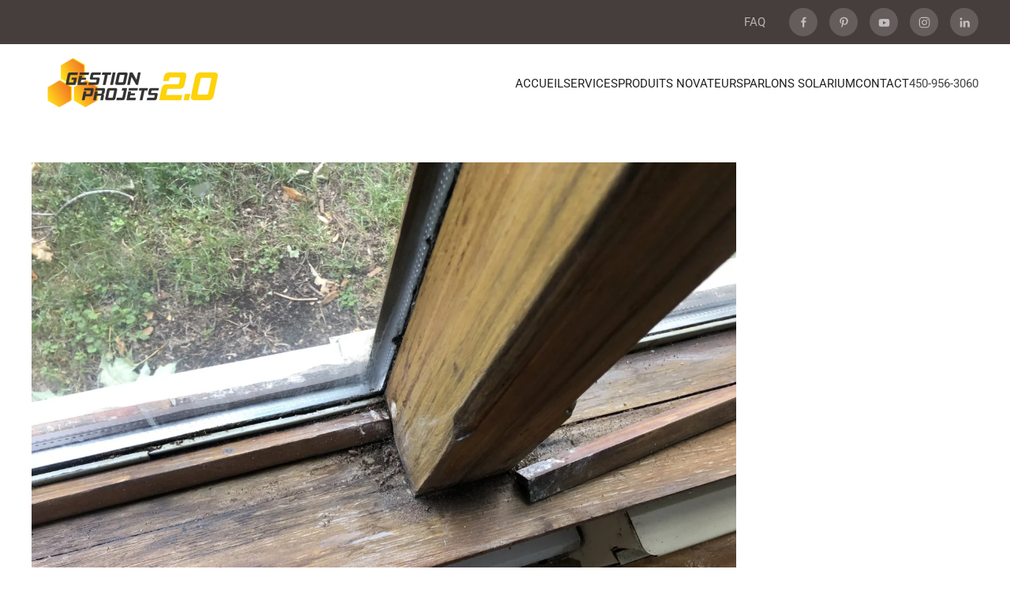

--- FILE ---
content_type: text/html; charset=UTF-8
request_url: https://gp2point0.com/realisations/reparation/infiltration-deau/infiltration-deau-8/
body_size: 13656
content:
<!DOCTYPE html>
<html dir="ltr" lang="fr-FR" prefix="og: https://ogp.me/ns#">
    <head>
        <meta charset="UTF-8">
        <meta name="viewport" content="width=device-width, initial-scale=1">
        <link rel="icon" href="/wp-content/uploads/2025/01/favicon-96-96.png" sizes="any">
                <link rel="icon" href="/wp-content/uploads/2025/01/favicon.svg" type="image/svg+xml">
                <link rel="apple-touch-icon" href="/wp-content/uploads/2025/01/apple-touch-icon.png">
                <title>Infiltration d’eau - G2P</title>

		<!-- All in One SEO 4.8.1.1 - aioseo.com -->
	<meta name="robots" content="max-image-preview:large" />
	<meta name="author" content="Sylvie Bédard"/>
	<link rel="canonical" href="https://gp2point0.com/realisations/reparation/infiltration-deau/infiltration-deau-8/" />
	<meta name="generator" content="All in One SEO (AIOSEO) 4.8.1.1" />
		<meta property="og:locale" content="fr_FR" />
		<meta property="og:site_name" content="G2P - Gestion de projet 20" />
		<meta property="og:type" content="article" />
		<meta property="og:title" content="Infiltration d’eau - G2P" />
		<meta property="og:url" content="https://gp2point0.com/realisations/reparation/infiltration-deau/infiltration-deau-8/" />
		<meta property="article:published_time" content="2022-01-27T22:43:02+00:00" />
		<meta property="article:modified_time" content="2022-01-27T22:43:05+00:00" />
		<meta name="twitter:card" content="summary_large_image" />
		<meta name="twitter:title" content="Infiltration d’eau - G2P" />
		<script type="application/ld+json" class="aioseo-schema">
			{"@context":"https:\/\/schema.org","@graph":[{"@type":"BlogPosting","@id":"https:\/\/gp2point0.com\/realisations\/reparation\/infiltration-deau\/infiltration-deau-8\/#blogposting","name":"Infiltration d\u2019eau - G2P","headline":"Infiltration d&rsquo;eau","author":{"@id":"https:\/\/gp2point0.com\/author\/minddrop\/#author"},"publisher":{"@id":"https:\/\/gp2point0.com\/#organization"},"image":{"@type":"ImageObject","url":"https:\/\/gp2point0.com\/wp-content\/uploads\/2022\/01\/IMG_3923-scaled.jpeg","width":2560,"height":1920},"datePublished":"2022-01-27T22:43:02+00:00","dateModified":"2022-01-27T22:43:05+00:00","inLanguage":"fr-FR","mainEntityOfPage":{"@id":"https:\/\/gp2point0.com\/realisations\/reparation\/infiltration-deau\/infiltration-deau-8\/#webpage"},"isPartOf":{"@id":"https:\/\/gp2point0.com\/realisations\/reparation\/infiltration-deau\/infiltration-deau-8\/#webpage"},"articleSection":"Infiltration d'eau"},{"@type":"BreadcrumbList","@id":"https:\/\/gp2point0.com\/realisations\/reparation\/infiltration-deau\/infiltration-deau-8\/#breadcrumblist","itemListElement":[{"@type":"ListItem","@id":"https:\/\/gp2point0.com\/#listItem","position":1,"name":"Domicile","item":"https:\/\/gp2point0.com\/","nextItem":{"@type":"ListItem","@id":"https:\/\/gp2point0.com\/realisations\/reparation\/infiltration-deau\/infiltration-deau-8\/#listItem","name":"Infiltration d'eau"}},{"@type":"ListItem","@id":"https:\/\/gp2point0.com\/realisations\/reparation\/infiltration-deau\/infiltration-deau-8\/#listItem","position":2,"name":"Infiltration d'eau","previousItem":{"@type":"ListItem","@id":"https:\/\/gp2point0.com\/#listItem","name":"Domicile"}}]},{"@type":"Organization","@id":"https:\/\/gp2point0.com\/#organization","name":"G2P","description":"Gestion de projet 20","url":"https:\/\/gp2point0.com\/"},{"@type":"Person","@id":"https:\/\/gp2point0.com\/author\/minddrop\/#author","url":"https:\/\/gp2point0.com\/author\/minddrop\/","name":"Sylvie B\u00e9dard","image":{"@type":"ImageObject","@id":"https:\/\/gp2point0.com\/realisations\/reparation\/infiltration-deau\/infiltration-deau-8\/#authorImage","url":"https:\/\/secure.gravatar.com\/avatar\/0138833c3ee13f547517740d298f764ba0c31e3ce04c6ac259855b979106f9a7?s=96&d=mm&r=g","width":96,"height":96,"caption":"Sylvie B\u00e9dard"}},{"@type":"WebPage","@id":"https:\/\/gp2point0.com\/realisations\/reparation\/infiltration-deau\/infiltration-deau-8\/#webpage","url":"https:\/\/gp2point0.com\/realisations\/reparation\/infiltration-deau\/infiltration-deau-8\/","name":"Infiltration d\u2019eau - G2P","inLanguage":"fr-FR","isPartOf":{"@id":"https:\/\/gp2point0.com\/#website"},"breadcrumb":{"@id":"https:\/\/gp2point0.com\/realisations\/reparation\/infiltration-deau\/infiltration-deau-8\/#breadcrumblist"},"author":{"@id":"https:\/\/gp2point0.com\/author\/minddrop\/#author"},"creator":{"@id":"https:\/\/gp2point0.com\/author\/minddrop\/#author"},"image":{"@type":"ImageObject","url":"https:\/\/gp2point0.com\/wp-content\/uploads\/2022\/01\/IMG_3923-scaled.jpeg","@id":"https:\/\/gp2point0.com\/realisations\/reparation\/infiltration-deau\/infiltration-deau-8\/#mainImage","width":2560,"height":1920},"primaryImageOfPage":{"@id":"https:\/\/gp2point0.com\/realisations\/reparation\/infiltration-deau\/infiltration-deau-8\/#mainImage"},"datePublished":"2022-01-27T22:43:02+00:00","dateModified":"2022-01-27T22:43:05+00:00"},{"@type":"WebSite","@id":"https:\/\/gp2point0.com\/#website","url":"https:\/\/gp2point0.com\/","name":"G2P","description":"Gestion de projet 20","inLanguage":"fr-FR","publisher":{"@id":"https:\/\/gp2point0.com\/#organization"}}]}
		</script>
		<!-- All in One SEO -->

<link rel='dns-prefetch' href='//hb.wpmucdn.com' />
<link href='//hb.wpmucdn.com' rel='preconnect' />
<link rel="alternate" type="application/rss+xml" title="G2P &raquo; Flux" href="https://gp2point0.com/feed/" />
<link rel="alternate" type="application/rss+xml" title="G2P &raquo; Flux des commentaires" href="https://gp2point0.com/comments/feed/" />
<link rel="alternate" title="oEmbed (JSON)" type="application/json+oembed" href="https://gp2point0.com/wp-json/oembed/1.0/embed?url=https%3A%2F%2Fgp2point0.com%2Frealisations%2Freparation%2Finfiltration-deau%2Finfiltration-deau-8%2F" />
<link rel="alternate" title="oEmbed (XML)" type="text/xml+oembed" href="https://gp2point0.com/wp-json/oembed/1.0/embed?url=https%3A%2F%2Fgp2point0.com%2Frealisations%2Freparation%2Finfiltration-deau%2Finfiltration-deau-8%2F&#038;format=xml" />
		<style>
			.lazyload,
			.lazyloading {
				max-width: 100%;
			}
		</style>
				<!-- This site uses the Google Analytics by MonsterInsights plugin v9.10.0 - Using Analytics tracking - https://www.monsterinsights.com/ -->
							<script src="//www.googletagmanager.com/gtag/js?id=G-PFG9S3HBES"  data-cfasync="false" data-wpfc-render="false" async></script>
			<script data-cfasync="false" data-wpfc-render="false">
				var mi_version = '9.10.0';
				var mi_track_user = true;
				var mi_no_track_reason = '';
								var MonsterInsightsDefaultLocations = {"page_location":"https:\/\/gp2point0.com\/realisations\/reparation\/infiltration-deau\/infiltration-deau-8\/"};
								if ( typeof MonsterInsightsPrivacyGuardFilter === 'function' ) {
					var MonsterInsightsLocations = (typeof MonsterInsightsExcludeQuery === 'object') ? MonsterInsightsPrivacyGuardFilter( MonsterInsightsExcludeQuery ) : MonsterInsightsPrivacyGuardFilter( MonsterInsightsDefaultLocations );
				} else {
					var MonsterInsightsLocations = (typeof MonsterInsightsExcludeQuery === 'object') ? MonsterInsightsExcludeQuery : MonsterInsightsDefaultLocations;
				}

								var disableStrs = [
										'ga-disable-G-PFG9S3HBES',
									];

				/* Function to detect opted out users */
				function __gtagTrackerIsOptedOut() {
					for (var index = 0; index < disableStrs.length; index++) {
						if (document.cookie.indexOf(disableStrs[index] + '=true') > -1) {
							return true;
						}
					}

					return false;
				}

				/* Disable tracking if the opt-out cookie exists. */
				if (__gtagTrackerIsOptedOut()) {
					for (var index = 0; index < disableStrs.length; index++) {
						window[disableStrs[index]] = true;
					}
				}

				/* Opt-out function */
				function __gtagTrackerOptout() {
					for (var index = 0; index < disableStrs.length; index++) {
						document.cookie = disableStrs[index] + '=true; expires=Thu, 31 Dec 2099 23:59:59 UTC; path=/';
						window[disableStrs[index]] = true;
					}
				}

				if ('undefined' === typeof gaOptout) {
					function gaOptout() {
						__gtagTrackerOptout();
					}
				}
								window.dataLayer = window.dataLayer || [];

				window.MonsterInsightsDualTracker = {
					helpers: {},
					trackers: {},
				};
				if (mi_track_user) {
					function __gtagDataLayer() {
						dataLayer.push(arguments);
					}

					function __gtagTracker(type, name, parameters) {
						if (!parameters) {
							parameters = {};
						}

						if (parameters.send_to) {
							__gtagDataLayer.apply(null, arguments);
							return;
						}

						if (type === 'event') {
														parameters.send_to = monsterinsights_frontend.v4_id;
							var hookName = name;
							if (typeof parameters['event_category'] !== 'undefined') {
								hookName = parameters['event_category'] + ':' + name;
							}

							if (typeof MonsterInsightsDualTracker.trackers[hookName] !== 'undefined') {
								MonsterInsightsDualTracker.trackers[hookName](parameters);
							} else {
								__gtagDataLayer('event', name, parameters);
							}
							
						} else {
							__gtagDataLayer.apply(null, arguments);
						}
					}

					__gtagTracker('js', new Date());
					__gtagTracker('set', {
						'developer_id.dZGIzZG': true,
											});
					if ( MonsterInsightsLocations.page_location ) {
						__gtagTracker('set', MonsterInsightsLocations);
					}
										__gtagTracker('config', 'G-PFG9S3HBES', {"forceSSL":"true","link_attribution":"true"} );
										window.gtag = __gtagTracker;										(function () {
						/* https://developers.google.com/analytics/devguides/collection/analyticsjs/ */
						/* ga and __gaTracker compatibility shim. */
						var noopfn = function () {
							return null;
						};
						var newtracker = function () {
							return new Tracker();
						};
						var Tracker = function () {
							return null;
						};
						var p = Tracker.prototype;
						p.get = noopfn;
						p.set = noopfn;
						p.send = function () {
							var args = Array.prototype.slice.call(arguments);
							args.unshift('send');
							__gaTracker.apply(null, args);
						};
						var __gaTracker = function () {
							var len = arguments.length;
							if (len === 0) {
								return;
							}
							var f = arguments[len - 1];
							if (typeof f !== 'object' || f === null || typeof f.hitCallback !== 'function') {
								if ('send' === arguments[0]) {
									var hitConverted, hitObject = false, action;
									if ('event' === arguments[1]) {
										if ('undefined' !== typeof arguments[3]) {
											hitObject = {
												'eventAction': arguments[3],
												'eventCategory': arguments[2],
												'eventLabel': arguments[4],
												'value': arguments[5] ? arguments[5] : 1,
											}
										}
									}
									if ('pageview' === arguments[1]) {
										if ('undefined' !== typeof arguments[2]) {
											hitObject = {
												'eventAction': 'page_view',
												'page_path': arguments[2],
											}
										}
									}
									if (typeof arguments[2] === 'object') {
										hitObject = arguments[2];
									}
									if (typeof arguments[5] === 'object') {
										Object.assign(hitObject, arguments[5]);
									}
									if ('undefined' !== typeof arguments[1].hitType) {
										hitObject = arguments[1];
										if ('pageview' === hitObject.hitType) {
											hitObject.eventAction = 'page_view';
										}
									}
									if (hitObject) {
										action = 'timing' === arguments[1].hitType ? 'timing_complete' : hitObject.eventAction;
										hitConverted = mapArgs(hitObject);
										__gtagTracker('event', action, hitConverted);
									}
								}
								return;
							}

							function mapArgs(args) {
								var arg, hit = {};
								var gaMap = {
									'eventCategory': 'event_category',
									'eventAction': 'event_action',
									'eventLabel': 'event_label',
									'eventValue': 'event_value',
									'nonInteraction': 'non_interaction',
									'timingCategory': 'event_category',
									'timingVar': 'name',
									'timingValue': 'value',
									'timingLabel': 'event_label',
									'page': 'page_path',
									'location': 'page_location',
									'title': 'page_title',
									'referrer' : 'page_referrer',
								};
								for (arg in args) {
																		if (!(!args.hasOwnProperty(arg) || !gaMap.hasOwnProperty(arg))) {
										hit[gaMap[arg]] = args[arg];
									} else {
										hit[arg] = args[arg];
									}
								}
								return hit;
							}

							try {
								f.hitCallback();
							} catch (ex) {
							}
						};
						__gaTracker.create = newtracker;
						__gaTracker.getByName = newtracker;
						__gaTracker.getAll = function () {
							return [];
						};
						__gaTracker.remove = noopfn;
						__gaTracker.loaded = true;
						window['__gaTracker'] = __gaTracker;
					})();
									} else {
										console.log("");
					(function () {
						function __gtagTracker() {
							return null;
						}

						window['__gtagTracker'] = __gtagTracker;
						window['gtag'] = __gtagTracker;
					})();
									}
			</script>
							<!-- / Google Analytics by MonsterInsights -->
		<style id='wp-emoji-styles-inline-css'>

	img.wp-smiley, img.emoji {
		display: inline !important;
		border: none !important;
		box-shadow: none !important;
		height: 1em !important;
		width: 1em !important;
		margin: 0 0.07em !important;
		vertical-align: -0.1em !important;
		background: none !important;
		padding: 0 !important;
	}
/*# sourceURL=wp-emoji-styles-inline-css */
</style>
<style id='wp-block-library-inline-css'>
:root{--wp-block-synced-color:#7a00df;--wp-block-synced-color--rgb:122,0,223;--wp-bound-block-color:var(--wp-block-synced-color);--wp-editor-canvas-background:#ddd;--wp-admin-theme-color:#007cba;--wp-admin-theme-color--rgb:0,124,186;--wp-admin-theme-color-darker-10:#006ba1;--wp-admin-theme-color-darker-10--rgb:0,107,160.5;--wp-admin-theme-color-darker-20:#005a87;--wp-admin-theme-color-darker-20--rgb:0,90,135;--wp-admin-border-width-focus:2px}@media (min-resolution:192dpi){:root{--wp-admin-border-width-focus:1.5px}}.wp-element-button{cursor:pointer}:root .has-very-light-gray-background-color{background-color:#eee}:root .has-very-dark-gray-background-color{background-color:#313131}:root .has-very-light-gray-color{color:#eee}:root .has-very-dark-gray-color{color:#313131}:root .has-vivid-green-cyan-to-vivid-cyan-blue-gradient-background{background:linear-gradient(135deg,#00d084,#0693e3)}:root .has-purple-crush-gradient-background{background:linear-gradient(135deg,#34e2e4,#4721fb 50%,#ab1dfe)}:root .has-hazy-dawn-gradient-background{background:linear-gradient(135deg,#faaca8,#dad0ec)}:root .has-subdued-olive-gradient-background{background:linear-gradient(135deg,#fafae1,#67a671)}:root .has-atomic-cream-gradient-background{background:linear-gradient(135deg,#fdd79a,#004a59)}:root .has-nightshade-gradient-background{background:linear-gradient(135deg,#330968,#31cdcf)}:root .has-midnight-gradient-background{background:linear-gradient(135deg,#020381,#2874fc)}:root{--wp--preset--font-size--normal:16px;--wp--preset--font-size--huge:42px}.has-regular-font-size{font-size:1em}.has-larger-font-size{font-size:2.625em}.has-normal-font-size{font-size:var(--wp--preset--font-size--normal)}.has-huge-font-size{font-size:var(--wp--preset--font-size--huge)}.has-text-align-center{text-align:center}.has-text-align-left{text-align:left}.has-text-align-right{text-align:right}.has-fit-text{white-space:nowrap!important}#end-resizable-editor-section{display:none}.aligncenter{clear:both}.items-justified-left{justify-content:flex-start}.items-justified-center{justify-content:center}.items-justified-right{justify-content:flex-end}.items-justified-space-between{justify-content:space-between}.screen-reader-text{border:0;clip-path:inset(50%);height:1px;margin:-1px;overflow:hidden;padding:0;position:absolute;width:1px;word-wrap:normal!important}.screen-reader-text:focus{background-color:#ddd;clip-path:none;color:#444;display:block;font-size:1em;height:auto;left:5px;line-height:normal;padding:15px 23px 14px;text-decoration:none;top:5px;width:auto;z-index:100000}html :where(.has-border-color){border-style:solid}html :where([style*=border-top-color]){border-top-style:solid}html :where([style*=border-right-color]){border-right-style:solid}html :where([style*=border-bottom-color]){border-bottom-style:solid}html :where([style*=border-left-color]){border-left-style:solid}html :where([style*=border-width]){border-style:solid}html :where([style*=border-top-width]){border-top-style:solid}html :where([style*=border-right-width]){border-right-style:solid}html :where([style*=border-bottom-width]){border-bottom-style:solid}html :where([style*=border-left-width]){border-left-style:solid}html :where(img[class*=wp-image-]){height:auto;max-width:100%}:where(figure){margin:0 0 1em}html :where(.is-position-sticky){--wp-admin--admin-bar--position-offset:var(--wp-admin--admin-bar--height,0px)}@media screen and (max-width:600px){html :where(.is-position-sticky){--wp-admin--admin-bar--position-offset:0px}}

/*# sourceURL=wp-block-library-inline-css */
</style><style id='global-styles-inline-css'>
:root{--wp--preset--aspect-ratio--square: 1;--wp--preset--aspect-ratio--4-3: 4/3;--wp--preset--aspect-ratio--3-4: 3/4;--wp--preset--aspect-ratio--3-2: 3/2;--wp--preset--aspect-ratio--2-3: 2/3;--wp--preset--aspect-ratio--16-9: 16/9;--wp--preset--aspect-ratio--9-16: 9/16;--wp--preset--color--black: #000000;--wp--preset--color--cyan-bluish-gray: #abb8c3;--wp--preset--color--white: #ffffff;--wp--preset--color--pale-pink: #f78da7;--wp--preset--color--vivid-red: #cf2e2e;--wp--preset--color--luminous-vivid-orange: #ff6900;--wp--preset--color--luminous-vivid-amber: #fcb900;--wp--preset--color--light-green-cyan: #7bdcb5;--wp--preset--color--vivid-green-cyan: #00d084;--wp--preset--color--pale-cyan-blue: #8ed1fc;--wp--preset--color--vivid-cyan-blue: #0693e3;--wp--preset--color--vivid-purple: #9b51e0;--wp--preset--gradient--vivid-cyan-blue-to-vivid-purple: linear-gradient(135deg,rgb(6,147,227) 0%,rgb(155,81,224) 100%);--wp--preset--gradient--light-green-cyan-to-vivid-green-cyan: linear-gradient(135deg,rgb(122,220,180) 0%,rgb(0,208,130) 100%);--wp--preset--gradient--luminous-vivid-amber-to-luminous-vivid-orange: linear-gradient(135deg,rgb(252,185,0) 0%,rgb(255,105,0) 100%);--wp--preset--gradient--luminous-vivid-orange-to-vivid-red: linear-gradient(135deg,rgb(255,105,0) 0%,rgb(207,46,46) 100%);--wp--preset--gradient--very-light-gray-to-cyan-bluish-gray: linear-gradient(135deg,rgb(238,238,238) 0%,rgb(169,184,195) 100%);--wp--preset--gradient--cool-to-warm-spectrum: linear-gradient(135deg,rgb(74,234,220) 0%,rgb(151,120,209) 20%,rgb(207,42,186) 40%,rgb(238,44,130) 60%,rgb(251,105,98) 80%,rgb(254,248,76) 100%);--wp--preset--gradient--blush-light-purple: linear-gradient(135deg,rgb(255,206,236) 0%,rgb(152,150,240) 100%);--wp--preset--gradient--blush-bordeaux: linear-gradient(135deg,rgb(254,205,165) 0%,rgb(254,45,45) 50%,rgb(107,0,62) 100%);--wp--preset--gradient--luminous-dusk: linear-gradient(135deg,rgb(255,203,112) 0%,rgb(199,81,192) 50%,rgb(65,88,208) 100%);--wp--preset--gradient--pale-ocean: linear-gradient(135deg,rgb(255,245,203) 0%,rgb(182,227,212) 50%,rgb(51,167,181) 100%);--wp--preset--gradient--electric-grass: linear-gradient(135deg,rgb(202,248,128) 0%,rgb(113,206,126) 100%);--wp--preset--gradient--midnight: linear-gradient(135deg,rgb(2,3,129) 0%,rgb(40,116,252) 100%);--wp--preset--font-size--small: 13px;--wp--preset--font-size--medium: 20px;--wp--preset--font-size--large: 36px;--wp--preset--font-size--x-large: 42px;--wp--preset--spacing--20: 0.44rem;--wp--preset--spacing--30: 0.67rem;--wp--preset--spacing--40: 1rem;--wp--preset--spacing--50: 1.5rem;--wp--preset--spacing--60: 2.25rem;--wp--preset--spacing--70: 3.38rem;--wp--preset--spacing--80: 5.06rem;--wp--preset--shadow--natural: 6px 6px 9px rgba(0, 0, 0, 0.2);--wp--preset--shadow--deep: 12px 12px 50px rgba(0, 0, 0, 0.4);--wp--preset--shadow--sharp: 6px 6px 0px rgba(0, 0, 0, 0.2);--wp--preset--shadow--outlined: 6px 6px 0px -3px rgb(255, 255, 255), 6px 6px rgb(0, 0, 0);--wp--preset--shadow--crisp: 6px 6px 0px rgb(0, 0, 0);}:where(.is-layout-flex){gap: 0.5em;}:where(.is-layout-grid){gap: 0.5em;}body .is-layout-flex{display: flex;}.is-layout-flex{flex-wrap: wrap;align-items: center;}.is-layout-flex > :is(*, div){margin: 0;}body .is-layout-grid{display: grid;}.is-layout-grid > :is(*, div){margin: 0;}:where(.wp-block-columns.is-layout-flex){gap: 2em;}:where(.wp-block-columns.is-layout-grid){gap: 2em;}:where(.wp-block-post-template.is-layout-flex){gap: 1.25em;}:where(.wp-block-post-template.is-layout-grid){gap: 1.25em;}.has-black-color{color: var(--wp--preset--color--black) !important;}.has-cyan-bluish-gray-color{color: var(--wp--preset--color--cyan-bluish-gray) !important;}.has-white-color{color: var(--wp--preset--color--white) !important;}.has-pale-pink-color{color: var(--wp--preset--color--pale-pink) !important;}.has-vivid-red-color{color: var(--wp--preset--color--vivid-red) !important;}.has-luminous-vivid-orange-color{color: var(--wp--preset--color--luminous-vivid-orange) !important;}.has-luminous-vivid-amber-color{color: var(--wp--preset--color--luminous-vivid-amber) !important;}.has-light-green-cyan-color{color: var(--wp--preset--color--light-green-cyan) !important;}.has-vivid-green-cyan-color{color: var(--wp--preset--color--vivid-green-cyan) !important;}.has-pale-cyan-blue-color{color: var(--wp--preset--color--pale-cyan-blue) !important;}.has-vivid-cyan-blue-color{color: var(--wp--preset--color--vivid-cyan-blue) !important;}.has-vivid-purple-color{color: var(--wp--preset--color--vivid-purple) !important;}.has-black-background-color{background-color: var(--wp--preset--color--black) !important;}.has-cyan-bluish-gray-background-color{background-color: var(--wp--preset--color--cyan-bluish-gray) !important;}.has-white-background-color{background-color: var(--wp--preset--color--white) !important;}.has-pale-pink-background-color{background-color: var(--wp--preset--color--pale-pink) !important;}.has-vivid-red-background-color{background-color: var(--wp--preset--color--vivid-red) !important;}.has-luminous-vivid-orange-background-color{background-color: var(--wp--preset--color--luminous-vivid-orange) !important;}.has-luminous-vivid-amber-background-color{background-color: var(--wp--preset--color--luminous-vivid-amber) !important;}.has-light-green-cyan-background-color{background-color: var(--wp--preset--color--light-green-cyan) !important;}.has-vivid-green-cyan-background-color{background-color: var(--wp--preset--color--vivid-green-cyan) !important;}.has-pale-cyan-blue-background-color{background-color: var(--wp--preset--color--pale-cyan-blue) !important;}.has-vivid-cyan-blue-background-color{background-color: var(--wp--preset--color--vivid-cyan-blue) !important;}.has-vivid-purple-background-color{background-color: var(--wp--preset--color--vivid-purple) !important;}.has-black-border-color{border-color: var(--wp--preset--color--black) !important;}.has-cyan-bluish-gray-border-color{border-color: var(--wp--preset--color--cyan-bluish-gray) !important;}.has-white-border-color{border-color: var(--wp--preset--color--white) !important;}.has-pale-pink-border-color{border-color: var(--wp--preset--color--pale-pink) !important;}.has-vivid-red-border-color{border-color: var(--wp--preset--color--vivid-red) !important;}.has-luminous-vivid-orange-border-color{border-color: var(--wp--preset--color--luminous-vivid-orange) !important;}.has-luminous-vivid-amber-border-color{border-color: var(--wp--preset--color--luminous-vivid-amber) !important;}.has-light-green-cyan-border-color{border-color: var(--wp--preset--color--light-green-cyan) !important;}.has-vivid-green-cyan-border-color{border-color: var(--wp--preset--color--vivid-green-cyan) !important;}.has-pale-cyan-blue-border-color{border-color: var(--wp--preset--color--pale-cyan-blue) !important;}.has-vivid-cyan-blue-border-color{border-color: var(--wp--preset--color--vivid-cyan-blue) !important;}.has-vivid-purple-border-color{border-color: var(--wp--preset--color--vivid-purple) !important;}.has-vivid-cyan-blue-to-vivid-purple-gradient-background{background: var(--wp--preset--gradient--vivid-cyan-blue-to-vivid-purple) !important;}.has-light-green-cyan-to-vivid-green-cyan-gradient-background{background: var(--wp--preset--gradient--light-green-cyan-to-vivid-green-cyan) !important;}.has-luminous-vivid-amber-to-luminous-vivid-orange-gradient-background{background: var(--wp--preset--gradient--luminous-vivid-amber-to-luminous-vivid-orange) !important;}.has-luminous-vivid-orange-to-vivid-red-gradient-background{background: var(--wp--preset--gradient--luminous-vivid-orange-to-vivid-red) !important;}.has-very-light-gray-to-cyan-bluish-gray-gradient-background{background: var(--wp--preset--gradient--very-light-gray-to-cyan-bluish-gray) !important;}.has-cool-to-warm-spectrum-gradient-background{background: var(--wp--preset--gradient--cool-to-warm-spectrum) !important;}.has-blush-light-purple-gradient-background{background: var(--wp--preset--gradient--blush-light-purple) !important;}.has-blush-bordeaux-gradient-background{background: var(--wp--preset--gradient--blush-bordeaux) !important;}.has-luminous-dusk-gradient-background{background: var(--wp--preset--gradient--luminous-dusk) !important;}.has-pale-ocean-gradient-background{background: var(--wp--preset--gradient--pale-ocean) !important;}.has-electric-grass-gradient-background{background: var(--wp--preset--gradient--electric-grass) !important;}.has-midnight-gradient-background{background: var(--wp--preset--gradient--midnight) !important;}.has-small-font-size{font-size: var(--wp--preset--font-size--small) !important;}.has-medium-font-size{font-size: var(--wp--preset--font-size--medium) !important;}.has-large-font-size{font-size: var(--wp--preset--font-size--large) !important;}.has-x-large-font-size{font-size: var(--wp--preset--font-size--x-large) !important;}
/*# sourceURL=global-styles-inline-css */
</style>

<style id='classic-theme-styles-inline-css'>
/*! This file is auto-generated */
.wp-block-button__link{color:#fff;background-color:#32373c;border-radius:9999px;box-shadow:none;text-decoration:none;padding:calc(.667em + 2px) calc(1.333em + 2px);font-size:1.125em}.wp-block-file__button{background:#32373c;color:#fff;text-decoration:none}
/*# sourceURL=/wp-includes/css/classic-themes.min.css */
</style>
<link href="https://gp2point0.com/wp-content/themes/yootheme/css/theme.1.css?ver=1765065644" rel="stylesheet">
<link href="https://gp2point0.com/wp-content/themes/yootheme/css/theme.update.css?ver=4.5.12" rel="stylesheet">
<script src="https://hb.wpmucdn.com/gp2point0.com/af91d18d-2458-49f1-a917-b7f2deb0aa3d.js" id="wphb-1-js" async data-wp-strategy="async"></script>
<script src="https://hb.wpmucdn.com/gp2point0.com/7ff2439c-b2eb-4eca-8760-781cabe97647.js" id="lfb_frontendGlobal-js" async data-wp-strategy="async"></script>
<script id="beehive-gtm-frontend-header-js-after">
var dataLayer = [];
(function(w,d,s,l,i){w[l]=w[l]||[];w[l].push({'gtm.start':
			new Date().getTime(),event:'gtm.js'});var f=d.getElementsByTagName(s)[0],
			j=d.createElement(s),dl=l!='dataLayer'?'&l='+l:'';j.async=true;j.src=
			'https://www.googletagmanager.com/gtm.js?id='+i+dl;f.parentNode.insertBefore(j,f);
			})(window,document,'script','dataLayer','GTM-TN43LQT');
//# sourceURL=beehive-gtm-frontend-header-js-after
</script>
<link rel="https://api.w.org/" href="https://gp2point0.com/wp-json/" /><link rel="alternate" title="JSON" type="application/json" href="https://gp2point0.com/wp-json/wp/v2/posts/3282" /><link rel="EditURI" type="application/rsd+xml" title="RSD" href="https://gp2point0.com/xmlrpc.php?rsd" />
<meta name="generator" content="WordPress 6.9" />
<link rel='shortlink' href='https://gp2point0.com/?p=3282' />
		<script>
			document.documentElement.className = document.documentElement.className.replace('no-js', 'js');
		</script>
				<style>
			.no-js img.lazyload {
				display: none;
			}

			figure.wp-block-image img.lazyloading {
				min-width: 150px;
			}

			.lazyload,
			.lazyloading {
				--smush-placeholder-width: 100px;
				--smush-placeholder-aspect-ratio: 1/1;
				width: var(--smush-image-width, var(--smush-placeholder-width)) !important;
				aspect-ratio: var(--smush-image-aspect-ratio, var(--smush-placeholder-aspect-ratio)) !important;
			}

						.lazyload, .lazyloading {
				opacity: 0;
			}

			.lazyloaded {
				opacity: 1;
				transition: opacity 400ms;
				transition-delay: 0ms;
			}

					</style>
							<!-- Google Analytics tracking code output by Beehive Analytics Pro -->
						<script async src="https://www.googletagmanager.com/gtag/js?id=G-PFG9S3HBES&l=beehiveDataLayer"></script>
		<script>
						window.beehiveDataLayer = window.beehiveDataLayer || [];
			function beehive_ga() {beehiveDataLayer.push(arguments);}
			beehive_ga('js', new Date())
						beehive_ga('config', 'G-PFG9S3HBES', {
				'anonymize_ip': false,
				'allow_google_signals': false,
			})
					</script>
		
<!-- Meta Pixel Code -->
<script type='text/javascript'>
!function(f,b,e,v,n,t,s){if(f.fbq)return;n=f.fbq=function(){n.callMethod?
n.callMethod.apply(n,arguments):n.queue.push(arguments)};if(!f._fbq)f._fbq=n;
n.push=n;n.loaded=!0;n.version='2.0';n.queue=[];t=b.createElement(e);t.async=!0;
t.src=v;s=b.getElementsByTagName(e)[0];s.parentNode.insertBefore(t,s)}(window,
document,'script','https://connect.facebook.net/en_US/fbevents.js');
</script>
<!-- End Meta Pixel Code -->
<script type='text/javascript'>var url = window.location.origin + '?ob=open-bridge';
            fbq('set', 'openbridge', '912605093732282', url);
fbq('init', '912605093732282', {}, {
    "agent": "wordpress-6.9-4.1.5"
})</script><script type='text/javascript'>
    fbq('track', 'PageView', []);
  </script><!-- SEO meta tags powered by SmartCrawl https://wpmudev.com/project/smartcrawl-wordpress-seo/ -->
<link rel="canonical" href="https://gp2point0.com/realisations/reparation/infiltration-deau/infiltration-deau-8/" />
<script type="application/ld+json">{"@context":"https:\/\/schema.org","@graph":[{"@type":"Organization","@id":"https:\/\/gp2point0.com\/#schema-publishing-organization","url":"https:\/\/gp2point0.com","name":"G2P"},{"@type":"WebSite","@id":"https:\/\/gp2point0.com\/#schema-website","url":"https:\/\/gp2point0.com","name":"Gestion Projets 2.0","encoding":"UTF-8","potentialAction":{"@type":"SearchAction","target":"https:\/\/gp2point0.com\/search\/{search_term_string}\/","query-input":"required name=search_term_string"}},{"@type":"BreadcrumbList","@id":"https:\/\/gp2point0.com\/realisations\/reparation\/infiltration-deau\/infiltration-deau-8?page&name=infiltration-deau-8&category_name=realisations\/reparation\/infiltration-deau\/#breadcrumb","itemListElement":[{"@type":"ListItem","position":1,"name":"Home","item":"https:\/\/gp2point0.com"},{"@type":"ListItem","position":2,"name":"R\u00e9alisations","item":"https:\/\/gp2point0.com\/category\/realisations\/"},{"@type":"ListItem","position":3,"name":"R\u00e9paration","item":"https:\/\/gp2point0.com\/category\/realisations\/reparation\/"},{"@type":"ListItem","position":4,"name":"Infiltration d'eau","item":"https:\/\/gp2point0.com\/category\/realisations\/reparation\/infiltration-deau\/"},{"@type":"ListItem","position":5,"name":"Infiltration d&rsquo;eau"}]},{"@type":"Person","@id":"https:\/\/gp2point0.com\/author\/minddrop\/#schema-author","name":"Sylvie B\u00e9dard","url":"https:\/\/gp2point0.com\/author\/minddrop\/"},{"@type":"WebPage","@id":"https:\/\/gp2point0.com\/realisations\/reparation\/infiltration-deau\/infiltration-deau-8\/#schema-webpage","isPartOf":{"@id":"https:\/\/gp2point0.com\/#schema-website"},"publisher":{"@id":"https:\/\/gp2point0.com\/#schema-publishing-organization"},"url":"https:\/\/gp2point0.com\/realisations\/reparation\/infiltration-deau\/infiltration-deau-8\/"},{"@type":"Article","mainEntityOfPage":{"@id":"https:\/\/gp2point0.com\/realisations\/reparation\/infiltration-deau\/infiltration-deau-8\/#schema-webpage"},"author":{"@id":"https:\/\/gp2point0.com\/author\/minddrop\/#schema-author"},"publisher":{"@id":"https:\/\/gp2point0.com\/#schema-publishing-organization"},"dateModified":"2022-01-27T22:43:05","datePublished":"2022-01-27T22:43:02","headline":"Infiltration d'eau | G2P","description":"","name":"Infiltration d&rsquo;eau","image":{"@type":"ImageObject","@id":"https:\/\/gp2point0.com\/realisations\/reparation\/infiltration-deau\/infiltration-deau-8\/#schema-article-image","url":"https:\/\/gp2point0.com\/wp-content\/uploads\/2022\/01\/IMG_3923-scaled.jpeg","height":1920,"width":2560},"thumbnailUrl":"https:\/\/gp2point0.com\/wp-content\/uploads\/2022\/01\/IMG_3923-scaled.jpeg"}]}</script>
<meta property="og:type" content="article" />
<meta property="og:url" content="https://gp2point0.com/realisations/reparation/infiltration-deau/infiltration-deau-8/" />
<meta property="og:title" content="Infiltration d&#039;eau | G2P" />
<meta property="og:image" content="https://gp2point0.com/wp-content/uploads/2022/01/IMG_3923-scaled.jpeg" />
<meta property="og:image:width" content="2560" />
<meta property="og:image:height" content="1920" />
<meta property="article:published_time" content="2022-01-27T22:43:02" />
<meta property="article:author" content="Sylvie Bédard" />
<meta name="twitter:card" content="summary_large_image" />
<meta name="twitter:title" content="Infiltration d&#039;eau | G2P" />
<meta name="twitter:image" content="https://gp2point0.com/wp-content/uploads/2022/01/IMG_3923-scaled.jpeg" />
<meta name="p:domain_verify" content="e932cd87ac13ed819c98bd2cc08c60b0" />
<!-- /SEO -->
<!-- Start cookieyes banner --> <script type="text/javascript" src="https://cdn-cookieyes.com/client_data/1584a532e404cf4f6560d1af/script.js"></script> <!-- End cookieyes banner --><script src="https://gp2point0.com/wp-content/themes/yootheme/vendor/assets/uikit/dist/js/uikit.min.js?ver=4.5.12"></script>
<script src="https://gp2point0.com/wp-content/themes/yootheme/vendor/assets/uikit/dist/js/uikit-icons-design-bites.min.js?ver=4.5.12"></script>
<script src="https://gp2point0.com/wp-content/themes/yootheme/js/theme.js?ver=4.5.12"></script>
<script>window.yootheme ||= {}; var $theme = yootheme.theme = {"i18n":{"close":{"label":"Fermer","0":"yootheme"},"totop":{"label":"Back to top","0":"yootheme"},"marker":{"label":"Open","0":"yootheme"},"navbarToggleIcon":{"label":"Ouvrir le menu","0":"yootheme"},"paginationPrevious":{"label":"Page pr\u00e9c\u00e9dente","0":"yootheme"},"paginationNext":{"label":"Page suivante","0":"yootheme"},"searchIcon":{"toggle":"Open Search","submit":"Submit Search"},"slider":{"next":"Next slide","previous":"Previous slide","slideX":"Slide %s","slideLabel":"%s of %s"},"slideshow":{"next":"Next slide","previous":"Previous slide","slideX":"Slide %s","slideLabel":"%s of %s"},"lightboxPanel":{"next":"Next slide","previous":"Previous slide","slideLabel":"%s of %s","close":"Close"}}};</script>
<meta name="google-site-verification" content="475BIkqnXT_gM_XBuabgmBpOVIPLMhSu5iaSmXoXmNg" />		<style id="wp-custom-css">
			
.toolbar-callus {
	font-size: 21px;
	font-weight: 800;
	text-decoration: none;
}

.toolbar-callus:hover{
	text-decoration: none;
}

.toolbar-callus img {
	width: 25px;
}

/* FORMS (FORMINATOR) */

/* all */
.forminator-textarea, 
.forminator-input {
background-color: #ffffff !important;
border-radius:8px !important;}

.forminator-button-submit,
.forminator-button-next,
.forminator-button-back {
background-color: #f5c012 !important;
border-radius:8px !important;
box-shadow: none !important;}

.forminator-button-submit:hover,
.forminator-button-next:hover,
.forminator-button-back:hover {
background-color: #514b38 !important;
border-radius:8px !important;
box-shadow: none !important;}
		</style>
		    </head>
    <body class="wp-singular post-template-default single single-post postid-3282 single-format-standard wp-theme-yootheme ">

        		<noscript>
			<iframe data-src="https://www.googletagmanager.com/ns.html?id=GTM-TN43LQT" height="0" width="0" style="display:none;visibility:hidden" src="[data-uri]" class="lazyload" data-load-mode="1"></iframe>
		</noscript>
		
<!-- Meta Pixel Code -->
<noscript>
<img height="1" width="1" style="display:none" alt="fbpx"
src="https://www.facebook.com/tr?id=912605093732282&ev=PageView&noscript=1" />
</noscript>
<!-- End Meta Pixel Code -->

        <div class="uk-hidden-visually uk-notification uk-notification-top-left uk-width-auto">
            <div class="uk-notification-message">
                <a href="#tm-main" class="uk-link-reset">Skip to main content</a>
            </div>
        </div>

        
        
        <div class="tm-page">

                        


<header class="tm-header-mobile uk-hidden@m">


    
        <div class="uk-navbar-container">

            <div class="uk-container uk-container-expand">
                <nav class="uk-navbar" uk-navbar="{&quot;align&quot;:&quot;left&quot;,&quot;container&quot;:&quot;.tm-header-mobile&quot;,&quot;boundary&quot;:&quot;.tm-header-mobile .uk-navbar-container&quot;}">

                                        <div class="uk-navbar-left ">

                        
                                                    <a uk-toggle href="#tm-dialog-mobile" class="uk-navbar-toggle">

        
        <div uk-navbar-toggle-icon></div>

        
    </a>                        
                        
                    </div>
                    
                                        <div class="uk-navbar-center">

                                                    <a href="https://gp2point0.com/" aria-label="Retourner à l'accueil" class="uk-logo uk-navbar-item">
    <picture>
<source type="image/webp" data-srcset="/wp-content/themes/yootheme/cache/af/Vector-Smart-Object-e1642026362247-af8a8ecb.webp 261w, /wp-content/themes/yootheme/cache/7f/Vector-Smart-Object-e1642026362247-7f8ff09e.webp 522w" data-sizes="(min-width: 261px) 261px">
<img alt="Gestion Projets 2.0" data-src="/wp-content/themes/yootheme/cache/18/Vector-Smart-Object-e1642026362247-181837c7.png" width="261" height="80" src="[data-uri]" class="lazyload" style="--smush-placeholder-width: 261px; --smush-placeholder-aspect-ratio: 261/80;">
</picture><picture>
<source type="image/webp" data-srcset="/wp-content/themes/yootheme/cache/56/gestion-deux-point-zero-56780640.webp 283w, /wp-content/themes/yootheme/cache/fe/gestion-deux-point-zero-fe5bfa9e.webp 424w, /wp-content/themes/yootheme/cache/79/gestion-deux-point-zero-79fd31dd.webp 425w" data-sizes="(min-width: 283px) 283px">
<img class="uk-logo-inverse lazyload" alt="Gestion Projets 2.0" data-src="/wp-content/themes/yootheme/cache/50/gestion-deux-point-zero-50ff3bf2.png" width="283" height="80" src="[data-uri]" style="--smush-placeholder-width: 283px; --smush-placeholder-aspect-ratio: 283/80;">
</picture></a>                        
                        
                    </div>
                    
                    
                </nav>
            </div>

        </div>

    



        <div id="tm-dialog-mobile" uk-offcanvas="container: true; overlay: true" mode="slide">
        <div class="uk-offcanvas-bar uk-flex uk-flex-column">

                        <button class="uk-offcanvas-close uk-close-large" type="button" uk-close uk-toggle="cls: uk-close-large; mode: media; media: @s"></button>
            
                        <div class="uk-margin-auto-bottom">
                
<div class="uk-grid uk-child-width-1-1" uk-grid>    <div>
<div class="uk-panel widget widget_nav_menu" id="nav_menu-4">

    
    
<ul class="uk-nav uk-nav-default uk-nav-accordion" uk-nav="targets: &gt; .js-accordion" uk-scrollspy-nav="closest: li; scroll: true;">
    
	<li class="menu-item menu-item-type-custom menu-item-object-custom menu-item-home"><a href="https://gp2point0.com">Accueil</a></li>
	<li class="menu-item menu-item-type-custom menu-item-object-custom menu-item-has-children js-accordion uk-parent"><a href>SERVICES <span uk-nav-parent-icon></span></a>
	<ul class="uk-nav-sub">

		<li class="menu-item menu-item-type-post_type menu-item-object-page"><a href="https://gp2point0.com/vente-de-solarium-neuf-3-ou-4-saisons/">Vente de solarium 3 ou 4 saisons</a></li>
		<li class="menu-item menu-item-type-post_type menu-item-object-page"><a href="https://gp2point0.com/reparation-de-solarium/">Réparation et services de solarium</a></li>
		<li class="menu-item menu-item-type-post_type menu-item-object-page"><a href="https://gp2point0.com/entretien-maintenance-de-solarium/">Entretien et maintenance de solarium</a></li></ul></li>
	<li class="menu-item menu-item-type-custom menu-item-object-custom menu-item-has-children js-accordion uk-parent"><a href>PRODUITS NOVATEURS <span uk-nav-parent-icon></span></a>
	<ul class="uk-nav-sub">

		<li class="menu-item menu-item-type-post_type menu-item-object-page"><a href="https://gp2point0.com/rideaux-de-verre-cover-vitrage-intemporel-en-toute-transparence/">Rideaux de verre COVER | Vitrage intemporel en toute transparence</a></li>
		<li class="menu-item menu-item-type-post_type menu-item-object-page"><a href="https://gp2point0.com/vitrage-coulissant-coveraika-ensemble-a-installer-vous-meme/">Verres coulissants CoverAika – Ensemble à installer vous-même</a></li>
		<li class="menu-item menu-item-type-post_type menu-item-object-page"><a href="https://gp2point0.com/moustiquaires-retractables-sans-rails-au-sol-bettio/">Moustiquaires rétractables sans rails au sol – Bettio</a></li>
		<li class="menu-item menu-item-type-post_type menu-item-object-page"><a href="https://gp2point0.com/sketchthermo-nanotechnologies-thermiques/">SketchThermo | Nanotechnologies thermiques</a></li>
		<li class="menu-item menu-item-type-post_type menu-item-object-page"><a href="https://gp2point0.com/murs-moustiquaires-motorises/">Murs moustiquaires motorisés</a></li>
		<li class="menu-item menu-item-type-post_type menu-item-object-page"><a href="https://gp2point0.com/realisations/">Réalisations</a></li></ul></li>
	<li class="menu-item menu-item-type-post_type menu-item-object-page"><a href="https://gp2point0.com/estimateur-de-murs-de-verre-aika/">ESTIMATEUR DE MURS DE VERRE AIKA</a></li>
	<li class="menu-item menu-item-type-post_type menu-item-object-page"><a href="https://gp2point0.com/blogue/">PARLONS SOLARIUM</a></li>
	<li class="menu-item menu-item-type-post_type menu-item-object-page"><a href="https://gp2point0.com/contact/">CONTACT</a></li>
	<li class="menu-item menu-item-type-post_type menu-item-object-page"><a href="https://gp2point0.com/faq-et-ressources/">FAQ</a></li></ul>

</div>
</div>    <div>
<div class="uk-panel">

    
    <ul class="uk-flex-inline uk-flex-middle uk-flex-nowrap uk-grid-small" uk-grid>                    <li><a href="https://www.facebook.com/gestionprojets2.0/" class="uk-preserve-width uk-icon-button" rel="noreferrer" target="_blank"><span uk-icon="icon: facebook;"></span></a></li>
                    <li><a href="https://www.pinterest.ca/gp2point0/_saved/" class="uk-preserve-width uk-icon-button" rel="noreferrer" target="_blank"><span uk-icon="icon: pinterest;"></span></a></li>
                    <li><a href="https://www.youtube.com/channel/UClMwmbanm7Lm9QIqoj8puFA" class="uk-preserve-width uk-icon-button" rel="noreferrer" target="_blank"><span uk-icon="icon: youtube;"></span></a></li>
                    <li><a href="https://www.instagram.com/gestionprojets2.0/" class="uk-preserve-width uk-icon-button" rel="noreferrer" target="_blank"><span uk-icon="icon: instagram;"></span></a></li>
                    <li><a href="https://www.linkedin.com/company/gestion-projets-2-0/" class="uk-preserve-width uk-icon-button" rel="noreferrer" target="_blank"><span uk-icon="icon: linkedin;"></span></a></li>
            </ul>
</div>
</div></div>            </div>
            
            
        </div>
    </div>
    
    
    

</header>


<div class="tm-toolbar tm-toolbar-default uk-visible@m">
    <div class="uk-container uk-flex uk-flex-middle">

        
                <div class="uk-margin-auto-left">
            <div class="uk-grid-medium uk-child-width-auto uk-flex-middle" uk-grid="margin: uk-margin-small-top">
                <div>
<div class="uk-panel widget widget_nav_menu" id="nav_menu-2">

    
    
<ul class="uk-subnav" uk-dropnav="{&quot;boundary&quot;:&quot;false&quot;,&quot;container&quot;:&quot;body&quot;}">
    
	<li class="menu-item menu-item-type-post_type menu-item-object-page"><a href="https://gp2point0.com/faq-et-ressources/">FAQ</a></li></ul>

</div>
</div><div>
<div class="uk-panel">

    
    <ul class="uk-flex-inline uk-flex-middle uk-flex-nowrap uk-grid-small" uk-grid>                    <li><a href="https://www.facebook.com/gestionprojets2.0/" class="uk-preserve-width uk-icon-button" rel="noreferrer" target="_blank"><span uk-icon="icon: facebook; width: 15; height: 15;"></span></a></li>
                    <li><a href="https://www.pinterest.ca/gp2point0/_saved/" class="uk-preserve-width uk-icon-button" rel="noreferrer" target="_blank"><span uk-icon="icon: pinterest; width: 15; height: 15;"></span></a></li>
                    <li><a href="https://www.youtube.com/channel/UClMwmbanm7Lm9QIqoj8puFA" class="uk-preserve-width uk-icon-button" rel="noreferrer" target="_blank"><span uk-icon="icon: youtube; width: 15; height: 15;"></span></a></li>
                    <li><a href="https://www.instagram.com/gestionprojets2.0/" class="uk-preserve-width uk-icon-button" rel="noreferrer" target="_blank"><span uk-icon="icon: instagram; width: 15; height: 15;"></span></a></li>
                    <li><a href="https://www.linkedin.com/company/gestion-projets-2-0/" class="uk-preserve-width uk-icon-button" rel="noreferrer" target="_blank"><span uk-icon="icon: linkedin; width: 15; height: 15;"></span></a></li>
            </ul>
</div>
</div>            </div>
        </div>
        
    </div>
</div>

<header class="tm-header uk-visible@m">



    
        <div class="uk-navbar-container">

            <div class="uk-container">
                <nav class="uk-navbar" uk-navbar="{&quot;align&quot;:&quot;left&quot;,&quot;container&quot;:&quot;.tm-header&quot;,&quot;boundary&quot;:&quot;.tm-header .uk-navbar-container&quot;}">

                                        <div class="uk-navbar-left ">

                                                    <a href="https://gp2point0.com/" aria-label="Retourner à l'accueil" class="uk-logo uk-navbar-item">
    <picture>
<source type="image/webp" data-srcset="/wp-content/themes/yootheme/cache/af/Vector-Smart-Object-e1642026362247-af8a8ecb.webp 261w, /wp-content/themes/yootheme/cache/7f/Vector-Smart-Object-e1642026362247-7f8ff09e.webp 522w" data-sizes="(min-width: 261px) 261px">
<img alt="Gestion Projets 2.0" data-src="/wp-content/themes/yootheme/cache/18/Vector-Smart-Object-e1642026362247-181837c7.png" width="261" height="80" src="[data-uri]" class="lazyload" style="--smush-placeholder-width: 261px; --smush-placeholder-aspect-ratio: 261/80;">
</picture><picture>
<source type="image/webp" data-srcset="/wp-content/themes/yootheme/cache/56/gestion-deux-point-zero-56780640.webp 283w, /wp-content/themes/yootheme/cache/fe/gestion-deux-point-zero-fe5bfa9e.webp 424w, /wp-content/themes/yootheme/cache/79/gestion-deux-point-zero-79fd31dd.webp 425w" data-sizes="(min-width: 283px) 283px">
<img class="uk-logo-inverse lazyload" alt="Gestion Projets 2.0" data-src="/wp-content/themes/yootheme/cache/50/gestion-deux-point-zero-50ff3bf2.png" width="283" height="80" src="[data-uri]" style="--smush-placeholder-width: 283px; --smush-placeholder-aspect-ratio: 283/80;">
</picture></a>                        
                        
                        
                    </div>
                    
                    
                                        <div class="uk-navbar-right">

                                                    
<ul class="uk-navbar-nav" uk-scrollspy-nav="closest: li; scroll: true; target: &gt; * &gt; a[href];">
    
	<li class="menu-item menu-item-type-post_type menu-item-object-page menu-item-home"><a href="https://gp2point0.com/">ACCUEIL</a></li>
	<li class="menu-item menu-item-type-custom menu-item-object-custom menu-item-has-children uk-parent"><a role="button">SERVICES</a>
	<div class="uk-drop uk-navbar-dropdown" mode="hover" pos="bottom-left"><div><ul class="uk-nav uk-navbar-dropdown-nav">

		<li class="menu-item menu-item-type-post_type menu-item-object-page"><a href="https://gp2point0.com/vente-de-solarium-neuf-3-ou-4-saisons/">Vente de solarium 3 ou 4 saisons</a></li>
		<li class="menu-item menu-item-type-post_type menu-item-object-page"><a href="https://gp2point0.com/reparation-de-solarium/">Réparations et services de solarium</a></li>
		<li class="menu-item menu-item-type-post_type menu-item-object-page"><a href="https://gp2point0.com/entretien-maintenance-de-solarium/">Entretien et maintenance de solarium</a></li>
		<li class="menu-item menu-item-type-post_type menu-item-object-page"><a href="https://gp2point0.com/realisations/">Réalisations</a></li></ul></div></div></li>
	<li class="menu-item menu-item-type-custom menu-item-object-custom menu-item-has-children uk-parent"><a role="button">PRODUITS NOVATEURS</a>
	<div class="uk-drop uk-navbar-dropdown" mode="hover" pos="bottom-left"><div><ul class="uk-nav uk-navbar-dropdown-nav">

		<li class="menu-item menu-item-type-post_type menu-item-object-page"><a href="https://gp2point0.com/rideaux-de-verre-cover-vitrage-intemporel-en-toute-transparence/">Rideaux de verre COVER | Vitrage intemporel en toute transparence</a></li>
		<li class="menu-item menu-item-type-post_type menu-item-object-page"><a href="https://gp2point0.com/vitrage-coulissant-coveraika-ensemble-a-installer-vous-meme/">Vitrage coulissant CoverAika – Ensemble prêt à installer</a></li>
		<li class="menu-item menu-item-type-post_type menu-item-object-page"><a href="https://gp2point0.com/moustiquaires-retractables-sans-rails-au-sol-bettio/">Moustiquaires rétractables sans rails au sol – Bettio</a></li>
		<li class="menu-item menu-item-type-post_type menu-item-object-page"><a href="https://gp2point0.com/sketchthermo-nanotechnologies-thermiques/">SketchThermo | Enduits thermiques</a></li>
		<li class="menu-item menu-item-type-post_type menu-item-object-page"><a href="https://gp2point0.com/murs-moustiquaires-motorises/">Murs moustiquaires motorisés</a></li></ul></div></div></li>
	<li class="menu-item menu-item-type-custom menu-item-object-custom"><a href="https://gp2point0.com/blogue/">PARLONS SOLARIUM</a></li>
	<li class="menu-item menu-item-type-post_type menu-item-object-page"><a href="https://gp2point0.com/contact/">CONTACT</a></li></ul>

<div class="uk-navbar-item widget widget_custom_html" id="custom_html-4">

    
    <div class="textwidget custom-html-widget">450-956-3060</div>
</div>
                        
                                                                            
                    </div>
                    
                </nav>
            </div>

        </div>

    







</header>

            
            
            <main id="tm-main"  class="tm-main uk-section uk-section-default" uk-height-viewport="expand: true">

                                <div class="uk-container">

                    
                    <div class="uk-grid" uk-grid>
                        <div class="uk-width-expand@m">

                    
                            
                
<article id="post-3282" class="uk-article post-3282 post type-post status-publish format-standard has-post-thumbnail hentry category-infiltration-deau" typeof="Article" vocab="https://schema.org/">

    <meta property="name" content="Infiltration d&rsquo;eau">
    <meta property="author" typeof="Person" content="Sylvie Bédard">
    <meta property="dateModified" content="2022-01-27T22:43:05+00:00">
    <meta class="uk-margin-remove-adjacent" property="datePublished" content="2022-01-27T22:43:02+00:00">

        
            <div class="uk-text-center uk-margin-medium-top" property="image" typeof="ImageObject">
            <meta property="url" content="https://gp2point0.com/wp-content/uploads/2022/01/IMG_3923-scaled.jpeg">
                            <picture>
<source type="image/webp" data-srcset="/wp-content/themes/yootheme/cache/05/IMG_3923-scaled-052e5ff2.webp 768w, /wp-content/themes/yootheme/cache/ea/IMG_3923-scaled-ea2e83ba.webp 1024w, /wp-content/themes/yootheme/cache/f4/IMG_3923-scaled-f4c4d376.webp 1366w, /wp-content/themes/yootheme/cache/18/IMG_3923-scaled-182972d0.webp 1600w, /wp-content/themes/yootheme/cache/2b/IMG_3923-scaled-2b545fe9.webp 1920w, /wp-content/themes/yootheme/cache/0b/IMG_3923-scaled-0bd10308.webp 2560w" data-sizes="(min-width: 2560px) 2560px">
<img alt data-src="/wp-content/themes/yootheme/cache/15/IMG_3923-scaled-15f9319b.jpeg" width="2560" height="1920" src="[data-uri]" class="lazyload" style="--smush-placeholder-width: 2560px; --smush-placeholder-aspect-ratio: 2560/1920;">
</picture>                    </div>
    
        
    
        
        <h1 property="headline" class="uk-margin-top uk-margin-remove-bottom uk-article-title">Infiltration d&rsquo;eau</h1>
                            <p class="uk-margin-top uk-margin-remove-bottom uk-article-meta">
                Écrit par <a href="https://gp2point0.com/author/minddrop/">Sylvie Bédard</a> le <time datetime="2022-01-27T22:43:02+00:00">janvier 27, 2022</time>.                Publié dans <a href="https://gp2point0.com/category/realisations/reparation/infiltration-deau/" rel="category tag">Infiltration d'eau</a>.                            </p>
                
        
        
        
        
        
                <nav class="uk-margin-medium">
            <ul class="uk-pagination uk-margin-remove-bottom">
                                <li><a href="https://gp2point0.com/realisations/installation/cover/solarium-3-saisons-cover-3/" rel="prev">« Précédent</a></li>
                                                <li class="uk-margin-auto-left"><a href="https://gp2point0.com/realisations/reparation/infiltration-deau/infiltration-deau-9/" rel="next">Suivant »</a></li>
                            </ul>
        </nav>
        
        
    
</article>
        
                                                </div>

                        
<aside id="tm-sidebar" class="tm-sidebar uk-width-1-4@m">
    </aside>

                    </div>
                     
                </div>
                
            </main>

            <div id="builderwidget-5" class="builder"><!-- Builder #builderwidget-5 --><style class="uk-margin-remove-adjacent">#builderwidget-5\#0{background: #272a2c !important;}</style>
<div class="uk-section-secondary uk-section">
    
        
        
        
            
                                <div class="uk-container">                
                    <div class="uk-grid tm-grid-expand uk-grid-margin" uk-grid>
<div class="uk-width-1-4@m">
    
        
            
            
            
                
                    
<h3 class="uk-h3">        Liens rapides    </h3>
<ul class="uk-list">
    
    
                <li class="el-item">            <div class="el-content uk-panel"><a href="/qui-sommes-nous/" class="el-link uk-margin-remove-last-child">Qui sommes-nous?</a></div>        </li>                <li class="el-item">            <div class="el-content uk-panel"><a href="/politique-de-confidentialite/" class="el-link uk-margin-remove-last-child">Politique de confidentialité</a></div>        </li>                <li class="el-item">            <div class="el-content uk-panel"><a href="/blogue/" class="el-link uk-margin-remove-last-child">Blogue</a></div>        </li>                <li class="el-item">            <div class="el-content uk-panel"><a href="/contact/" class="el-link uk-margin-remove-last-child">Contact</a></div>        </li>        
    
    
</ul>
                
            
        
    
</div>
<div class="uk-width-1-2@m">
    
        
            
            
            
                
                    
<div class="uk-margin uk-text-center">
        <picture>
<source type="image/webp" data-srcset="/wp-content/themes/yootheme/cache/7e/gestion-deux-point-zero-425X120-7e15f9a4.webp 425w" data-sizes="(min-width: 425px) 425px">
<img data-src="/wp-content/themes/yootheme/cache/67/gestion-deux-point-zero-425X120-6775341a.png" width="425" height="120" class="el-image lazyload" alt src="[data-uri]" style="--smush-placeholder-width: 425px; --smush-placeholder-aspect-ratio: 425/120;">
</picture>    
    
</div><div class="uk-panel uk-margin uk-text-center"><h4 style="text-align: center;">Nous sommes les experts en murs ou rideaux de verre,  de gestion de projets clé en main pour les solariums 3 saisons, les réparations, l'entretien et tous services reliés aux solariums 3 ou 4 saisons.</h4></div>
                
            
        
    
</div>
<div class="uk-width-1-4@m">
    
        
            
            
            
                
                    
<h3 class="uk-text-center">        Suivez-nous    </h3>
<div class="uk-margin uk-width-large uk-margin-auto uk-text-center" uk-scrollspy="target: [uk-scrollspy-class];">    <ul class="uk-child-width-auto uk-grid-small uk-flex-inline uk-flex-middle" uk-grid>
            <li class="el-item">
<a class="el-link" href="https://www.facebook.com/gestionprojets2.0" target="_blank" rel="noreferrer"><span uk-icon="icon: facebook;"></span></a></li>
            <li class="el-item">
<a class="el-link" href="https://www.pinterest.ca/gp2point0/_saved/" target="_blank" rel="noreferrer"><span uk-icon="icon: pinterest;"></span></a></li>
            <li class="el-item">
<a class="el-link" href="https://www.youtube.com/channel/UClMwmbanm7Lm9QIqoj8puFA" target="_blank" rel="noreferrer"><span uk-icon="icon: youtube;"></span></a></li>
            <li class="el-item">
<a class="el-link" href="https://www.instagram.com/gestionprojets2.0/" target="_blank" rel="noreferrer"><span uk-icon="icon: instagram;"></span></a></li>
            <li class="el-item">
<a class="el-link" href="https://www.linkedin.com/company/gestion-projets-2-0/" target="_blank" rel="noreferrer"><span uk-icon="icon: linkedin;"></span></a></li>
    
    </ul></div>
                
            
        
    
</div></div>
                                </div>                
            
        
    
</div>
<div id="builderwidget-5#0" class="uk-light uk-section-default uk-section">
    
        
        
        
            
                                <div class="uk-container">                
                    <div class="uk-grid tm-grid-expand uk-child-width-1-1 uk-grid-margin">
<div class="uk-width-1-1">
    
        
            
            
            
                
                    <div class="uk-panel uk-margin"><p style="text-align: center;">Tous droits réservés à Gestion Projets 2.0. | Ce site est réalisé par <a href="https://minddrop.ca/" target="_blank" rel="noopener">Mind Drop</a>  2022</p></div>
                
            
        
    
</div></div>
                                </div>                
            
        
    
</div></div>
            
        </div>

        
        <script type="speculationrules">
{"prefetch":[{"source":"document","where":{"and":[{"href_matches":"/*"},{"not":{"href_matches":["/wp-*.php","/wp-admin/*","/wp-content/uploads/*","/wp-content/*","/wp-content/plugins/*","/wp-content/themes/yootheme/*","/*\\?(.+)"]}},{"not":{"selector_matches":"a[rel~=\"nofollow\"]"}},{"not":{"selector_matches":".no-prefetch, .no-prefetch a"}}]},"eagerness":"conservative"}]}
</script>
    <!-- Meta Pixel Event Code -->
    <script type='text/javascript'>
        document.addEventListener( 'wpcf7mailsent', function( event ) {
        if( "fb_pxl_code" in event.detail.apiResponse){
            eval(event.detail.apiResponse.fb_pxl_code);
        }
        }, false );
    </script>
    <!-- End Meta Pixel Event Code -->
        <div id='fb-pxl-ajax-code'></div><script id="smush-lazy-load-js-before">
var smushLazyLoadOptions = {"autoResizingEnabled":false,"autoResizeOptions":{"precision":5,"skipAutoWidth":true}};
//# sourceURL=smush-lazy-load-js-before
</script>
<script src="https://hb.wpmucdn.com/gp2point0.com/58d92995-9ffb-4dc3-98d6-53b4cf4ed541.js" id="smush-lazy-load-js"></script>
<script id="wp-emoji-settings" type="application/json">
{"baseUrl":"https://s.w.org/images/core/emoji/17.0.2/72x72/","ext":".png","svgUrl":"https://s.w.org/images/core/emoji/17.0.2/svg/","svgExt":".svg","source":{"concatemoji":"https://gp2point0.com/wp-includes/js/wp-emoji-release.min.js?ver=6.9"}}
</script>
<script type="module">
/*! This file is auto-generated */
const a=JSON.parse(document.getElementById("wp-emoji-settings").textContent),o=(window._wpemojiSettings=a,"wpEmojiSettingsSupports"),s=["flag","emoji"];function i(e){try{var t={supportTests:e,timestamp:(new Date).valueOf()};sessionStorage.setItem(o,JSON.stringify(t))}catch(e){}}function c(e,t,n){e.clearRect(0,0,e.canvas.width,e.canvas.height),e.fillText(t,0,0);t=new Uint32Array(e.getImageData(0,0,e.canvas.width,e.canvas.height).data);e.clearRect(0,0,e.canvas.width,e.canvas.height),e.fillText(n,0,0);const a=new Uint32Array(e.getImageData(0,0,e.canvas.width,e.canvas.height).data);return t.every((e,t)=>e===a[t])}function p(e,t){e.clearRect(0,0,e.canvas.width,e.canvas.height),e.fillText(t,0,0);var n=e.getImageData(16,16,1,1);for(let e=0;e<n.data.length;e++)if(0!==n.data[e])return!1;return!0}function u(e,t,n,a){switch(t){case"flag":return n(e,"\ud83c\udff3\ufe0f\u200d\u26a7\ufe0f","\ud83c\udff3\ufe0f\u200b\u26a7\ufe0f")?!1:!n(e,"\ud83c\udde8\ud83c\uddf6","\ud83c\udde8\u200b\ud83c\uddf6")&&!n(e,"\ud83c\udff4\udb40\udc67\udb40\udc62\udb40\udc65\udb40\udc6e\udb40\udc67\udb40\udc7f","\ud83c\udff4\u200b\udb40\udc67\u200b\udb40\udc62\u200b\udb40\udc65\u200b\udb40\udc6e\u200b\udb40\udc67\u200b\udb40\udc7f");case"emoji":return!a(e,"\ud83e\u1fac8")}return!1}function f(e,t,n,a){let r;const o=(r="undefined"!=typeof WorkerGlobalScope&&self instanceof WorkerGlobalScope?new OffscreenCanvas(300,150):document.createElement("canvas")).getContext("2d",{willReadFrequently:!0}),s=(o.textBaseline="top",o.font="600 32px Arial",{});return e.forEach(e=>{s[e]=t(o,e,n,a)}),s}function r(e){var t=document.createElement("script");t.src=e,t.defer=!0,document.head.appendChild(t)}a.supports={everything:!0,everythingExceptFlag:!0},new Promise(t=>{let n=function(){try{var e=JSON.parse(sessionStorage.getItem(o));if("object"==typeof e&&"number"==typeof e.timestamp&&(new Date).valueOf()<e.timestamp+604800&&"object"==typeof e.supportTests)return e.supportTests}catch(e){}return null}();if(!n){if("undefined"!=typeof Worker&&"undefined"!=typeof OffscreenCanvas&&"undefined"!=typeof URL&&URL.createObjectURL&&"undefined"!=typeof Blob)try{var e="postMessage("+f.toString()+"("+[JSON.stringify(s),u.toString(),c.toString(),p.toString()].join(",")+"));",a=new Blob([e],{type:"text/javascript"});const r=new Worker(URL.createObjectURL(a),{name:"wpTestEmojiSupports"});return void(r.onmessage=e=>{i(n=e.data),r.terminate(),t(n)})}catch(e){}i(n=f(s,u,c,p))}t(n)}).then(e=>{for(const n in e)a.supports[n]=e[n],a.supports.everything=a.supports.everything&&a.supports[n],"flag"!==n&&(a.supports.everythingExceptFlag=a.supports.everythingExceptFlag&&a.supports[n]);var t;a.supports.everythingExceptFlag=a.supports.everythingExceptFlag&&!a.supports.flag,a.supports.everything||((t=a.source||{}).concatemoji?r(t.concatemoji):t.wpemoji&&t.twemoji&&(r(t.twemoji),r(t.wpemoji)))});
//# sourceURL=https://gp2point0.com/wp-includes/js/wp-emoji-loader.min.js
</script>
    </body>
</html>
